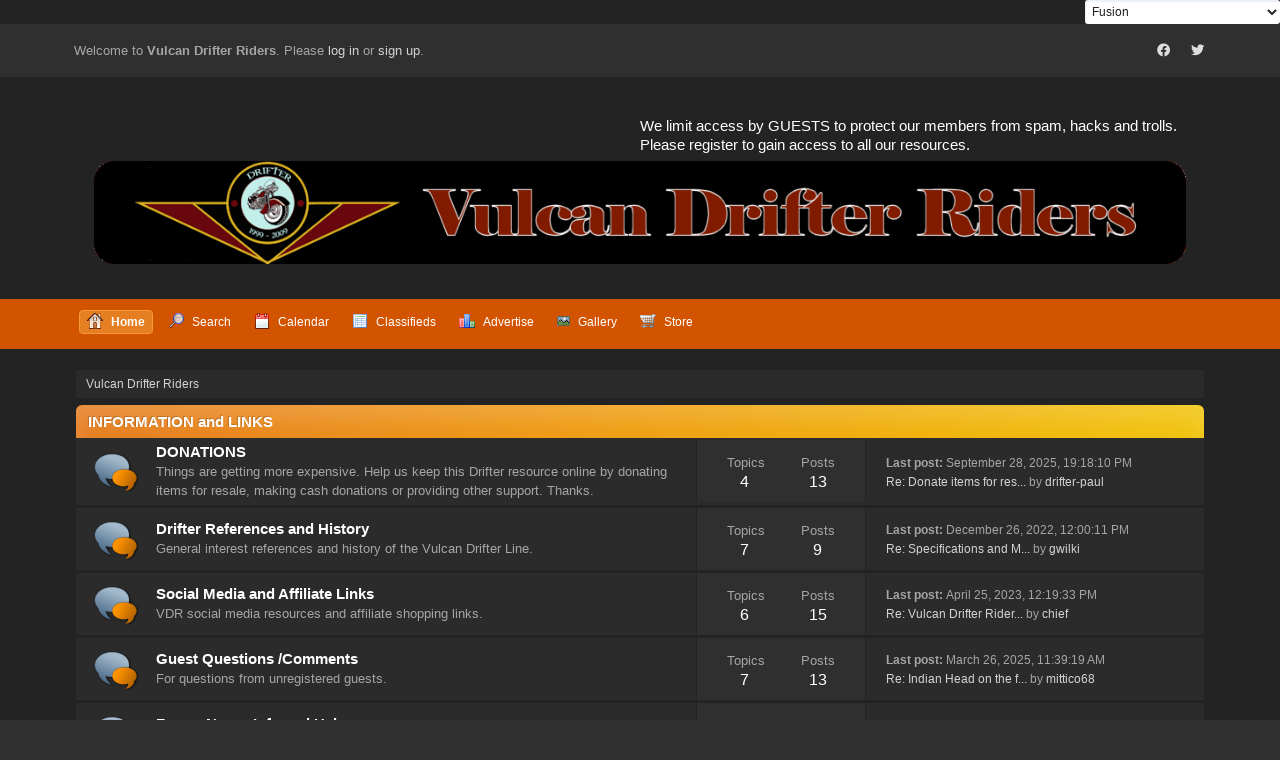

--- FILE ---
content_type: text/html; charset=UTF-8
request_url: https://www.vulcandrifterriders.com/forum/index.php?PHPSESSID=a8e1007bc19c527bfd40d115005d3146&
body_size: 7684
content:
<!DOCTYPE html>
<html lang="en-US">
<head>
	<meta charset="UTF-8">
	<link rel="stylesheet" href="https://www.vulcandrifterriders.com/forum/Themes/Fusion/css/minified_827b0d4a71ac54ac4d40aa71055e6f80.css?smf216_1756769054">
	<link rel="stylesheet" href="https://cdn.jsdelivr.net/npm/@fortawesome/fontawesome-free@5/css/all.min.css">
	<style>
	img.avatar { max-width: 65px !important; max-height: 65px !important; }
	
	.postarea .bbc_img, .list_posts .bbc_img, .post .inner .bbc_img, form#reported_posts .bbc_img, #preview_body .bbc_img { max-height: 480px; }
	
	</style>
	<script>
		var smf_theme_url = "https://www.vulcandrifterriders.com/forum/Themes/Fusion";
		var smf_default_theme_url = "https://www.vulcandrifterriders.com/forum/Themes/default";
		var smf_images_url = "https://www.vulcandrifterriders.com/forum/Themes/Fusion/images";
		var smf_smileys_url = "https://www.vulcandrifterriders.com/forum/Smileys";
		var smf_smiley_sets = "default,aaron,fugue,alienine,akyhne";
		var smf_smiley_sets_default = "default";
		var smf_avatars_url = "https://www.vulcandrifterriders.com/forum/avatars";
		var smf_scripturl = "https://www.vulcandrifterriders.com/forum/index.php?PHPSESSID=a8e1007bc19c527bfd40d115005d3146&amp;";
		var smf_iso_case_folding = false;
		var smf_charset = "UTF-8";
		var smf_session_id = "e4a082a2a5b68ab7f60624405ae08c2d";
		var smf_session_var = "e4d8a9ec64ad";
		var smf_member_id = 0;
		var ajax_notification_text = 'Loading...';
		var help_popup_heading_text = 'A little lost? Let me explain:';
		var banned_text = 'Sorry Guest, you are banned from using this forum!';
		var smf_txt_expand = 'Expand';
		var smf_txt_shrink = 'Shrink';
		var smf_collapseAlt = 'Hide Category';
		var smf_expandAlt = 'Show Category';
		var smf_quote_expand = false;
		var allow_xhjr_credentials = false;
	</script>
	<script src="https://ajax.googleapis.com/ajax/libs/jquery/3.6.3/jquery.min.js"></script>
	<script src="https://www.vulcandrifterriders.com/forum/Themes/Fusion/scripts/minified_5ce12c4e4920816689c32c36e269dfdc.js?smf216_1756769054"></script>
	<script>
	var smf_you_sure ='Are you sure you want to do this?';
	</script>
	<title>Vulcan Drifter Riders - Index</title>
	<meta name="viewport" content="width=device-width, initial-scale=1">
	<meta property="og:site_name" content="Vulcan Drifter Riders">
	<meta property="og:title" content="Vulcan Drifter Riders - Index">
	<meta name="keywords" content="Kawasaki, Vulcan Drifter, Drifter, motorcycle, ">
	<meta property="og:url" content="https://www.vulcandrifterriders.com/forum/index.php?PHPSESSID=a8e1007bc19c527bfd40d115005d3146&amp;">
	<meta property="og:description" content="Vulcan Drifter Riders - Index">
	<meta name="description" content="Vulcan Drifter Riders - Index">
	<meta name="theme-color" content="#2b2b2b">
	<meta name="robots" content="noindex">
	<link rel="canonical" href="https://www.vulcandrifterriders.com/forum/index.php">
	<link rel="help" href="https://www.vulcandrifterriders.com/forum/index.php?PHPSESSID=a8e1007bc19c527bfd40d115005d3146&amp;action=help">
	<link rel="contents" href="https://www.vulcandrifterriders.com/forum/index.php?PHPSESSID=a8e1007bc19c527bfd40d115005d3146&amp;">
	<link rel="search" href="https://www.vulcandrifterriders.com/forum/index.php?PHPSESSID=a8e1007bc19c527bfd40d115005d3146&amp;action=search">
	<link rel="alternate" type="application/rss+xml" title="Vulcan Drifter Riders - RSS" href="https://www.vulcandrifterriders.com/forum/index.php?PHPSESSID=a8e1007bc19c527bfd40d115005d3146&amp;action=.xml;type=rss2">
	<link rel="alternate" type="application/atom+xml" title="Vulcan Drifter Riders - Atom" href="https://www.vulcandrifterriders.com/forum/index.php?PHPSESSID=a8e1007bc19c527bfd40d115005d3146&amp;action=.xml;type=atom"><style>
a[href$='#ratethis'] {
   margin-right: 20px;
}
</style>
		<script async src="https://www.googletagmanager.com/gtag/js?id='UA-133267-13'"></script>
		<script>
			window.dataLayer = window.dataLayer || [];
			function gtag(){dataLayer.push(arguments);}
			gtag('js', new Date());

			gtag('config',  'UA-133267-13');
		</script><script type="text/javascript">
        var ct_date = new Date(), 
            ctTimeMs = new Date().getTime(),
            ctMouseEventTimerFlag = true, //Reading interval flag
            ctMouseData = [],
            ctMouseDataCounter = 0;

        function ctSetCookie(c_name, value) {
            document.cookie = c_name + "=" + encodeURIComponent(value) + "; path=/";
        }
        ctSetCookie("ct_ps_timestamp", Math.floor(new Date().getTime()/1000));
        ctSetCookie("ct_fkp_timestamp", "0");
        ctSetCookie("ct_pointer_data", "0");
        ctSetCookie("ct_timezone", "0");

        setTimeout(function(){
            ctSetCookie("ct_checkjs", "1967004185");
            ctSetCookie("ct_timezone", ct_date.getTimezoneOffset()/60*(-1));
        },1000);

        //Writing first key press timestamp
        var ctFunctionFirstKey = function output(event){
            var KeyTimestamp = Math.floor(new Date().getTime()/1000);
            ctSetCookie("ct_fkp_timestamp", KeyTimestamp);
            ctKeyStopStopListening();
        }

        //Reading interval
        var ctMouseReadInterval = setInterval(function(){
            ctMouseEventTimerFlag = true;
        }, 150);
            
        //Writting interval
        var ctMouseWriteDataInterval = setInterval(function(){
            ctSetCookie("ct_pointer_data", JSON.stringify(ctMouseData));
        }, 1200);

        //Logging mouse position each 150 ms
        var ctFunctionMouseMove = function output(event){
            if(ctMouseEventTimerFlag == true){
                
                ctMouseData.push([
                    Math.round(event.pageY),
                    Math.round(event.pageX),
                    Math.round(new Date().getTime() - ctTimeMs)
                ]);
                
                ctMouseDataCounter++;
                ctMouseEventTimerFlag = false;
                if(ctMouseDataCounter >= 100){
                    ctMouseStopData();
                }
            }
        }

        //Stop mouse observing function
        function ctMouseStopData(){
            if(typeof window.addEventListener == "function"){
                window.removeEventListener("mousemove", ctFunctionMouseMove);
            }else{
                window.detachEvent("onmousemove", ctFunctionMouseMove);
            }
            clearInterval(ctMouseReadInterval);
            clearInterval(ctMouseWriteDataInterval);                
        }

        //Stop key listening function
        function ctKeyStopStopListening(){
            if(typeof window.addEventListener == "function"){
                window.removeEventListener("mousedown", ctFunctionFirstKey);
                window.removeEventListener("keydown", ctFunctionFirstKey);
            }else{
                window.detachEvent("mousedown", ctFunctionFirstKey);
                window.detachEvent("keydown", ctFunctionFirstKey);
            }
        }

        if(typeof window.addEventListener == "function"){
            window.addEventListener("mousemove", ctFunctionMouseMove);
            window.addEventListener("mousedown", ctFunctionFirstKey);
            window.addEventListener("keydown", ctFunctionFirstKey);
        }else{
            window.attachEvent("onmousemove", ctFunctionMouseMove);
            window.attachEvent("mousedown", ctFunctionFirstKey);
            window.attachEvent("keydown", ctFunctionFirstKey);
        }
    </script><script src="https://moderate.cleantalk.org/ct-bot-detector-wrapper.js"></script>
</head>
<body id="chrome" class="action_home">
<div id="footerfix">
        <script type="text/javascript" src="https://www.vulcandrifterriders.com/forum/Themes/default/scripts/cls.tc.js"></script>
               <!-- START ClickSafe SMF Change Theme TOP -->                     
              				<div style="margin: auto; text-align:right; width:100%; font-size:12px;">
              					<select id="clicksafe_changer_top" onchange="cls_switch_theme_top();">
                        <optgroup label="Change the Theme"><option value="1">SMF Default Theme - Curve2</option><option value="2" selected="selected">Fusion</option><option value="3">RadicalRed</option><option value="5">Radiohead</option><option value="6">ProCurve</option>
                        </optgroup>
              					</select> 
              				</div>
                <!-- END ClickSafe SMF Change Theme TOP -->
                  
	<div id="top_section">
		<div class="inner_wrap">
			<div class="social-font-awesome">
		                     <a href="https://www.facebook.com/groups/drifter"><i class="fab fa-facebook"></i></a>
		                     <a href="https://twitter.com/DrifterRiders"><i class="fab fa-twitter"></i></a>
			</div>
			<ul class="floatleft welcome">
				<li>Welcome to <strong>Vulcan Drifter Riders</strong>. Please <a href="https://www.vulcandrifterriders.com/forum/index.php?PHPSESSID=a8e1007bc19c527bfd40d115005d3146&amp;action=login" onclick="return reqOverlayDiv(this.href, 'Log in');">log in</a> or <a href="https://www.vulcandrifterriders.com/forum/index.php?PHPSESSID=a8e1007bc19c527bfd40d115005d3146&amp;action=signup">sign up</a>.</li>
			</ul>
		</div><!-- .inner_wrap -->
	</div><!-- #top_section -->
	<div id="header">
			<div class="news">
			    <p>We limit access by GUESTS to protect our members from spam, hacks and trolls. Please register to gain access to all our resources.</p>
			</div>
			<h1 class="forumtitle">
			     <a id="top" href="https://www.vulcandrifterriders.com/forum/index.php?PHPSESSID=a8e1007bc19c527bfd40d115005d3146&amp;"><img src="https://vulcandrifterriders.com/forum/images/bloglogo2.png" alt="Vulcan Drifter Riders"></a>
			</h1>				
	</div><!-- #header -->
    <div class="oKayMenuHeader">
	  <div class="wrap-all">
		<a class="menu_icon mobile_user_menu"></a>
			<div id="main_menu">
				<div id="mobile_user_menu" class="popup_container">
					<div class="popup_window description">
						<div class="popup_heading">Main Menu
							<a href="javascript:void(0);" class="main_icons hide_popup"></a>
						</div>
						
					<ul class="dropmenu menu_nav">
						<li class="button_home">
							<a class="active" href="https://www.vulcandrifterriders.com/forum/index.php?PHPSESSID=a8e1007bc19c527bfd40d115005d3146&amp;">
								<span class="main_icons home"></span><span class="textmenu">Home</span>
							</a>
						</li>
						<li class="button_search">
							<a href="https://www.vulcandrifterriders.com/forum/index.php?PHPSESSID=a8e1007bc19c527bfd40d115005d3146&amp;action=search">
								<span class="main_icons search"></span><span class="textmenu">Search</span>
							</a>
						</li>
						<li class="button_calendar">
							<a href="https://www.vulcandrifterriders.com/forum/index.php?PHPSESSID=a8e1007bc19c527bfd40d115005d3146&amp;action=calendar">
								<span class="main_icons calendar"></span><span class="textmenu">Calendar</span>
							</a>
						</li>
						<li class="button_classifieds">
							<a href="https://www.vulcandrifterriders.com/forum/index.php?PHPSESSID=a8e1007bc19c527bfd40d115005d3146&amp;action=classifieds">
								<img src="https://www.vulcandrifterriders.com/forum/Themes/Fusion/images/classifieds.png" alt=""><span class="textmenu">Classifieds</span>
							</a>
						</li>
						<li class="button_adpro">
							<a href="https://www.vulcandrifterriders.com/forum/index.php?PHPSESSID=a8e1007bc19c527bfd40d115005d3146&amp;action=adpro;sa=buyadspace">
								<img src="https://www.vulcandrifterriders.com/forum/Themes/Fusion/images/chart_bar.png" alt=""><span class="textmenu">Advertise</span>
							</a>
						</li>
						<li class="button_gallery subsections">
							<a href="https://www.vulcandrifterriders.com/forum/index.php?PHPSESSID=a8e1007bc19c527bfd40d115005d3146&amp;action=gallery">
								<img src="https://www.vulcandrifterriders.com/forum/Themes/Fusion/images/gallery.png" alt=""><span class="textmenu">Gallery</span>
							</a>
							<ul>
								<li>
									<a href="https://www.vulcandrifterriders.com/forum/index.php?PHPSESSID=a8e1007bc19c527bfd40d115005d3146&amp;action=gallery;sa=search">
										Search
									</a>
								</li>
								<li>
									<a href="https://www.vulcandrifterriders.com/forum/index.php?PHPSESSID=a8e1007bc19c527bfd40d115005d3146&amp;action=gallery;sa=stats">
										Stats
									</a>
								</li>
							</ul>
						</li>
						<li class="button_store">
							<a href="https://www.vulcandrifterriders.com/forum/index.php?PHPSESSID=a8e1007bc19c527bfd40d115005d3146&amp;action=store">
								<img src="https://www.vulcandrifterriders.com/forum/Themes/Fusion/images/cart.png" alt=""><span class="textmenu">Store</span>
							</a>
						</li>
					</ul><!-- .menu_nav -->
					</div>
				</div>
			</div>
	  </div>
    </div><!-- .okayMenuHeader -->
	<div id="wrapper">
		<div id="upper_section">
			<div id="inner_section">
				<div class="navigate_section">
					<ul>
						<li class="last">
							<a href="https://www.vulcandrifterriders.com/forum/index.php?PHPSESSID=a8e1007bc19c527bfd40d115005d3146&amp;"><span>Vulcan Drifter Riders</span></a>
						</li>
					</ul>
				</div><!-- .navigate_section -->
			</div><!-- #inner_section -->
		</div><!-- #upper_section -->
		<div id="content_section">
			<div id="main_content_section">
	<div id="boardindex_table" class="boardindex_table">
		<div class="main_container">
			<div class="cat_bar " id="category_2">
				<h3 class="catbg">
					<a id="c2"></a>INFORMATION and LINKS
				</h3>
			</div>
			<div id="category_2_boards" >
				<div id="board_177" class="up_contain ">
					<div class="board_icon">
						
		<a href="https://www.vulcandrifterriders.com/forum/index.php/board,177.0.html?PHPSESSID=a8e1007bc19c527bfd40d115005d3146" class="board_on" title="New Posts"></a>
					</div>
					<div class="info">
						
		<a class="subject mobile_subject" href="https://www.vulcandrifterriders.com/forum/index.php/board,177.0.html?PHPSESSID=a8e1007bc19c527bfd40d115005d3146" id="b177">
			DONATIONS
		</a>
		<div class="board_description">Things are getting more expensive. Help us keep this Drifter resource online by donating items for resale, making cash donations or providing other support. Thanks. </div>
					</div><!-- .info -->
					<div class="board_stats">
						
	 <div class="node-stats">
	 	<dl class="post--rows">
	    <dt>Topics</dt>
	    <dd><span style="font-size:16px;color:#fff;">4</span></dd>
	   </dl>

	   <dl class="post--rows">
	    <dt>Posts</dt> 
	    <dd><span style="font-size:16px;color:#fff;">13</span></dd>
	   </dl>
	 </div>
					</div>
					<div class="lastpost">
						
			<p><strong>Last post: </strong>September 28, 2025, 19:18:10 PM <span class="postby"><a href="https://www.vulcandrifterriders.com/forum/index.php/topic,60891.msg130497.html?PHPSESSID=a8e1007bc19c527bfd40d115005d3146#new" title="Re: Donate items for resale. ">Re: Donate items for res...</a> by <a href="https://www.vulcandrifterriders.com/forum/index.php?PHPSESSID=a8e1007bc19c527bfd40d115005d3146&amp;action=profile;u=1016">drifter-paul</a></span></p>
					</div>
				</div><!-- #board_[id] -->
				<div id="board_167" class="up_contain ">
					<div class="board_icon">
						
		<a href="https://www.vulcandrifterriders.com/forum/index.php/board,167.0.html?PHPSESSID=a8e1007bc19c527bfd40d115005d3146" class="board_on" title="New Posts"></a>
					</div>
					<div class="info">
						
		<a class="subject mobile_subject" href="https://www.vulcandrifterriders.com/forum/index.php/board,167.0.html?PHPSESSID=a8e1007bc19c527bfd40d115005d3146" id="b167">
			Drifter References and History
		</a>
		<div class="board_description">General interest references and history of the Vulcan Drifter Line. </div>
					</div><!-- .info -->
					<div class="board_stats">
						
	 <div class="node-stats">
	 	<dl class="post--rows">
	    <dt>Topics</dt>
	    <dd><span style="font-size:16px;color:#fff;">7</span></dd>
	   </dl>

	   <dl class="post--rows">
	    <dt>Posts</dt> 
	    <dd><span style="font-size:16px;color:#fff;">9</span></dd>
	   </dl>
	 </div>
					</div>
					<div class="lastpost">
						
			<p><strong>Last post: </strong>December 26, 2022, 12:00:11 PM <span class="postby"><a href="https://www.vulcandrifterriders.com/forum/index.php/topic,60272.msg125765.html?PHPSESSID=a8e1007bc19c527bfd40d115005d3146#new" title="Re: Specifications and Maintenance Charts">Re: Specifications and M...</a> by <a href="https://www.vulcandrifterriders.com/forum/index.php?PHPSESSID=a8e1007bc19c527bfd40d115005d3146&amp;action=profile;u=6101">gwilki</a></span></p>
					</div>
				</div><!-- #board_[id] -->
				<div id="board_168" class="up_contain ">
					<div class="board_icon">
						
		<a href="https://www.vulcandrifterriders.com/forum/index.php/board,168.0.html?PHPSESSID=a8e1007bc19c527bfd40d115005d3146" class="board_on" title="New Posts"></a>
					</div>
					<div class="info">
						
		<a class="subject mobile_subject" href="https://www.vulcandrifterriders.com/forum/index.php/board,168.0.html?PHPSESSID=a8e1007bc19c527bfd40d115005d3146" id="b168">
			Social Media and Affiliate Links
		</a>
		<div class="board_description">VDR social media resources and affiliate shopping links. </div>
					</div><!-- .info -->
					<div class="board_stats">
						
	 <div class="node-stats">
	 	<dl class="post--rows">
	    <dt>Topics</dt>
	    <dd><span style="font-size:16px;color:#fff;">6</span></dd>
	   </dl>

	   <dl class="post--rows">
	    <dt>Posts</dt> 
	    <dd><span style="font-size:16px;color:#fff;">15</span></dd>
	   </dl>
	 </div>
					</div>
					<div class="lastpost">
						
			<p><strong>Last post: </strong>April 25, 2023, 12:19:33 PM <span class="postby"><a href="https://www.vulcandrifterriders.com/forum/index.php/topic,60134.msg126524.html?PHPSESSID=a8e1007bc19c527bfd40d115005d3146#new" title="Re: Vulcan Drifter Riders Facebook Group">Re: Vulcan Drifter Rider...</a> by <a href="https://www.vulcandrifterriders.com/forum/index.php?PHPSESSID=a8e1007bc19c527bfd40d115005d3146&amp;action=profile;u=1">chief</a></span></p>
					</div>
				</div><!-- #board_[id] -->
				<div id="board_115" class="up_contain ">
					<div class="board_icon">
						
		<a href="https://www.vulcandrifterriders.com/forum/index.php/board,115.0.html?PHPSESSID=a8e1007bc19c527bfd40d115005d3146" class="board_on" title="New Posts"></a>
					</div>
					<div class="info">
						
		<a class="subject mobile_subject" href="https://www.vulcandrifterriders.com/forum/index.php/board,115.0.html?PHPSESSID=a8e1007bc19c527bfd40d115005d3146" id="b115">
			Guest Questions /Comments
		</a>
		<div class="board_description">For questions from unregistered guests. </div>
					</div><!-- .info -->
					<div class="board_stats">
						
	 <div class="node-stats">
	 	<dl class="post--rows">
	    <dt>Topics</dt>
	    <dd><span style="font-size:16px;color:#fff;">7</span></dd>
	   </dl>

	   <dl class="post--rows">
	    <dt>Posts</dt> 
	    <dd><span style="font-size:16px;color:#fff;">13</span></dd>
	   </dl>
	 </div>
					</div>
					<div class="lastpost">
						
			<p><strong>Last post: </strong>March 26, 2025, 11:39:19 AM <span class="postby"><a href="https://www.vulcandrifterriders.com/forum/index.php/topic,64012.msg130021.html?PHPSESSID=a8e1007bc19c527bfd40d115005d3146#new" title="Re: Indian Head on the front fender">Re: Indian Head on the f...</a> by <a href="https://www.vulcandrifterriders.com/forum/index.php?PHPSESSID=a8e1007bc19c527bfd40d115005d3146&amp;action=profile;u=3268">mittico68</a></span></p>
					</div>
				</div><!-- #board_[id] -->
				<div id="board_7" class="up_contain ">
					<div class="board_icon">
						
		<a href="https://www.vulcandrifterriders.com/forum/index.php/board,7.0.html?PHPSESSID=a8e1007bc19c527bfd40d115005d3146" class="board_on" title="New Posts"></a>
					</div>
					<div class="info">
						
		<a class="subject mobile_subject" href="https://www.vulcandrifterriders.com/forum/index.php/board,7.0.html?PHPSESSID=a8e1007bc19c527bfd40d115005d3146" id="b7">
			Forum News, Info and Help
		</a>
		<div class="board_description">Forum Info.</div>
					</div><!-- .info -->
					<div class="board_stats">
						
	 <div class="node-stats">
	 	<dl class="post--rows">
	    <dt>Topics</dt>
	    <dd><span style="font-size:16px;color:#fff;">27</span></dd>
	   </dl>

	   <dl class="post--rows">
	    <dt>Posts</dt> 
	    <dd><span style="font-size:16px;color:#fff;">55</span></dd>
	   </dl>
	 </div>
					</div>
					<div class="lastpost">
						
			<p><strong>Last post: </strong>October 16, 2024, 17:44:43 PM <span class="postby"><a href="https://www.vulcandrifterriders.com/forum/index.php/topic,57930.msg129597.html?PHPSESSID=a8e1007bc19c527bfd40d115005d3146#new" title="Re: FORUM NEWS: Updated as necessary">Re: FORUM NEWS: Updated ...</a> by <a href="https://www.vulcandrifterriders.com/forum/index.php?PHPSESSID=a8e1007bc19c527bfd40d115005d3146&amp;action=profile;u=1">chief</a></span></p>
					</div>
				</div><!-- #board_[id] -->
				<div id="board_2" class="up_contain ">
					<div class="board_icon">
						
		<a href="https://www.vulcandrifterriders.com/forum/index.php/board,2.0.html?PHPSESSID=a8e1007bc19c527bfd40d115005d3146" class="board_on" title="New Posts"></a>
					</div>
					<div class="info">
						
		<a class="subject mobile_subject" href="https://www.vulcandrifterriders.com/forum/index.php/board,2.0.html?PHPSESSID=a8e1007bc19c527bfd40d115005d3146" id="b2">
			Introductions
		</a>
		<div class="board_description"></div>
					</div><!-- .info -->
					<div class="board_stats">
						
	 <div class="node-stats">
	 	<dl class="post--rows">
	    <dt>Topics</dt>
	    <dd><span style="font-size:16px;color:#fff;">154</span></dd>
	   </dl>

	   <dl class="post--rows">
	    <dt>Posts</dt> 
	    <dd><span style="font-size:16px;color:#fff;">1,471</span></dd>
	   </dl>
	 </div>
					</div>
					<div class="lastpost">
						
			<p><strong>Last post: </strong>November 22, 2025, 15:24:49 PM <span class="postby"><a href="https://www.vulcandrifterriders.com/forum/index.php/topic,64040.msg130714.html?PHPSESSID=a8e1007bc19c527bfd40d115005d3146#new" title="Re: Greets from Italy">Re: Greets from Italy</a> by <a href="https://www.vulcandrifterriders.com/forum/index.php?PHPSESSID=a8e1007bc19c527bfd40d115005d3146&amp;action=profile;u=6503">Fab</a></span></p>
					</div>
				</div><!-- #board_[id] -->
			</div><!-- #category_[id]_boards -->
		</div><!-- .main_container -->
		<div class="main_container">
			<div class="cat_bar " id="category_1">
				<h3 class="catbg">
					<a id="c1"></a>DISCUSSIONS
				</h3>
			</div>
			<div id="category_1_boards" >
				<div id="board_1" class="up_contain ">
					<div class="board_icon">
						
		<a href="https://www.vulcandrifterriders.com/forum/index.php/board,1.0.html?PHPSESSID=a8e1007bc19c527bfd40d115005d3146" class="board_on" title="New Posts"></a>
					</div>
					<div class="info">
						
		<a class="subject mobile_subject" href="https://www.vulcandrifterriders.com/forum/index.php/board,1.0.html?PHPSESSID=a8e1007bc19c527bfd40d115005d3146" id="b1">
			General Discussion
		</a>
		<div class="board_description"></div>
					</div><!-- .info -->
					<div class="board_stats">
						
	 <div class="node-stats">
	 	<dl class="post--rows">
	    <dt>Topics</dt>
	    <dd><span style="font-size:16px;color:#fff;">1,871</span></dd>
	   </dl>

	   <dl class="post--rows">
	    <dt>Posts</dt> 
	    <dd><span style="font-size:16px;color:#fff;">18,566</span></dd>
	   </dl>
	 </div>
					</div>
					<div class="lastpost">
						
			<p><strong>Last post: </strong>November 21, 2025, 03:40:35 AM <span class="postby"><a href="https://www.vulcandrifterriders.com/forum/index.php/topic,63975.msg130698.html?PHPSESSID=a8e1007bc19c527bfd40d115005d3146#new" title="Re: The World's Most Expensive Drifter - &quot;Maxine&quot; ">Re: The World's Most Exp...</a> by <a href="https://www.vulcandrifterriders.com/forum/index.php?PHPSESSID=a8e1007bc19c527bfd40d115005d3146&amp;action=profile;u=1016">drifter-paul</a></span></p>
					</div>
				</div><!-- #board_[id] -->
				<div id="board_5" class="up_contain ">
					<div class="board_icon">
						
		<a href="https://www.vulcandrifterriders.com/forum/index.php/board,5.0.html?PHPSESSID=a8e1007bc19c527bfd40d115005d3146" class="board_on" title="New Posts"></a>
					</div>
					<div class="info">
						
		<a class="subject mobile_subject" href="https://www.vulcandrifterriders.com/forum/index.php/board,5.0.html?PHPSESSID=a8e1007bc19c527bfd40d115005d3146" id="b5">
			Modifications and Troubleshooting
		</a>
		<div class="board_description">Mods, tips and troubleshooting</div>
					</div><!-- .info -->
					<div class="board_stats">
						
	 <div class="node-stats">
	 	<dl class="post--rows">
	    <dt>Topics</dt>
	    <dd><span style="font-size:16px;color:#fff;">18</span></dd>
	   </dl>

	   <dl class="post--rows">
	    <dt>Posts</dt> 
	    <dd><span style="font-size:16px;color:#fff;">43</span></dd>
	   </dl>
	 </div>
					</div>
					<div class="lastpost">
						
			<p><strong>Last post: </strong>November 11, 2024, 20:42:27 PM <span class="postby"><a href="https://www.vulcandrifterriders.com/forum/index.php/topic,63713.msg129653.html?PHPSESSID=a8e1007bc19c527bfd40d115005d3146#new" title="Re: Driveshaft Boot.">Re: Driveshaft Boot.</a> by <a href="https://www.vulcandrifterriders.com/forum/index.php?PHPSESSID=a8e1007bc19c527bfd40d115005d3146&amp;action=profile;u=3147">Bucko</a></span></p>
					</div>
				</div><!-- #board_[id] -->
				<div id="board_27" class="up_contain ">
					<div class="board_icon">
						
		<a href="https://www.vulcandrifterriders.com/forum/index.php/board,27.0.html?PHPSESSID=a8e1007bc19c527bfd40d115005d3146" class="board_on" title="New Posts"></a>
					</div>
					<div class="info">
						
		<a class="subject mobile_subject" href="https://www.vulcandrifterriders.com/forum/index.php/board,27.0.html?PHPSESSID=a8e1007bc19c527bfd40d115005d3146" id="b27">
			Drifter 800 Only
		</a>
		<div class="board_description"></div>
					</div><!-- .info -->
					<div class="board_stats">
						
	 <div class="node-stats">
	 	<dl class="post--rows">
	    <dt>Topics</dt>
	    <dd><span style="font-size:16px;color:#fff;">949</span></dd>
	   </dl>

	   <dl class="post--rows">
	    <dt>Posts</dt> 
	    <dd><span style="font-size:16px;color:#fff;">11,101</span></dd>
	   </dl>
	 </div>
					</div>
					<div class="lastpost">
						
			<p><strong>Last post: </strong>October 23, 2025, 07:21:03 AM <span class="postby"><a href="https://www.vulcandrifterriders.com/forum/index.php/topic,64369.msg130561.html?PHPSESSID=a8e1007bc19c527bfd40d115005d3146#new" title="Re: Turn signal rubber deterioration">Re: Turn signal rubber d...</a> by <a href="https://www.vulcandrifterriders.com/forum/index.php?PHPSESSID=a8e1007bc19c527bfd40d115005d3146&amp;action=profile;u=1540">CARPE DIEM DRIFTER</a></span></p>
					</div>
				</div><!-- #board_[id] -->
				<div id="board_41" class="up_contain ">
					<div class="board_icon">
						
		<a href="https://www.vulcandrifterriders.com/forum/index.php/board,41.0.html?PHPSESSID=a8e1007bc19c527bfd40d115005d3146" class="board_on" title="New Posts"></a>
					</div>
					<div class="info">
						
		<a class="subject mobile_subject" href="https://www.vulcandrifterriders.com/forum/index.php/board,41.0.html?PHPSESSID=a8e1007bc19c527bfd40d115005d3146" id="b41">
			Drifter 1500 only
		</a>
		<div class="board_description"></div>
					</div><!-- .info -->
					<div class="board_stats">
						
	 <div class="node-stats">
	 	<dl class="post--rows">
	    <dt>Topics</dt>
	    <dd><span style="font-size:16px;color:#fff;">1,352</span></dd>
	   </dl>

	   <dl class="post--rows">
	    <dt>Posts</dt> 
	    <dd><span style="font-size:16px;color:#fff;">13,023</span></dd>
	   </dl>
	 </div>
					</div>
					<div class="lastpost">
						
			<p><strong>Last post: </strong>December 20, 2025, 18:02:48 PM <span class="postby"><a href="https://www.vulcandrifterriders.com/forum/index.php/topic,64395.msg130806.html?PHPSESSID=a8e1007bc19c527bfd40d115005d3146#new" title="Re: Scams ">Re: Scams </a> by <a href="https://www.vulcandrifterriders.com/forum/index.php?PHPSESSID=a8e1007bc19c527bfd40d115005d3146&amp;action=profile;u=1">chief</a></span></p>
					</div>
				</div><!-- #board_[id] -->
				<div id="board_67" class="up_contain ">
					<div class="board_icon">
						
		<a href="https://www.vulcandrifterriders.com/forum/index.php/board,67.0.html?PHPSESSID=a8e1007bc19c527bfd40d115005d3146" class="board_on" title="New Posts"></a>
					</div>
					<div class="info">
						
		<a class="subject mobile_subject" href="https://www.vulcandrifterriders.com/forum/index.php/board,67.0.html?PHPSESSID=a8e1007bc19c527bfd40d115005d3146" id="b67">
			Women Bikers
		</a>
		<div class="board_description">Riding from a female perspective. </div>
					</div><!-- .info -->
					<div class="board_stats">
						
	 <div class="node-stats">
	 	<dl class="post--rows">
	    <dt>Topics</dt>
	    <dd><span style="font-size:16px;color:#fff;">171</span></dd>
	   </dl>

	   <dl class="post--rows">
	    <dt>Posts</dt> 
	    <dd><span style="font-size:16px;color:#fff;">268</span></dd>
	   </dl>
	 </div>
					</div>
					<div class="lastpost">
						
			<p><strong>Last post: </strong>April 08, 2024, 14:38:23 PM <span class="postby"><a href="https://www.vulcandrifterriders.com/forum/index.php/topic,39629.msg128355.html?PHPSESSID=a8e1007bc19c527bfd40d115005d3146#new" title="Re: Biking comforts: What women want">Re: Biking comforts: Wha...</a> by <a href="https://www.vulcandrifterriders.com/forum/index.php?PHPSESSID=a8e1007bc19c527bfd40d115005d3146&amp;action=profile;u=6424">tomaitetoma53</a></span></p>
					</div>
				</div><!-- #board_[id] -->
			</div><!-- #category_[id]_boards -->
		</div><!-- .main_container -->
		<div class="main_container">
			<div class="cat_bar " id="category_8">
				<h3 class="catbg">
					<a id="c8"></a>Member Only Boards
				</h3>
			</div>
			<div id="category_8_boards" >
				<div id="board_114" class="up_contain ">
					<div class="board_icon">
						
		<a href="https://www.vulcandrifterriders.com/forum/index.php/board,114.0.html?PHPSESSID=a8e1007bc19c527bfd40d115005d3146" class="board_on" title="New Posts"></a>
					</div>
					<div class="info">
						
		<a class="subject mobile_subject" href="https://www.vulcandrifterriders.com/forum/index.php/board,114.0.html?PHPSESSID=a8e1007bc19c527bfd40d115005d3146" id="b114">
			Member Only Boards
		</a>
		<div class="board_description">Read this for access to additional boards. </div>
					</div><!-- .info -->
					<div class="board_stats">
						
	 <div class="node-stats">
	 	<dl class="post--rows">
	    <dt>Topics</dt>
	    <dd><span style="font-size:16px;color:#fff;">1</span></dd>
	   </dl>

	   <dl class="post--rows">
	    <dt>Posts</dt> 
	    <dd><span style="font-size:16px;color:#fff;">1</span></dd>
	   </dl>
	 </div>
					</div>
					<div class="lastpost">
						
			<p><strong>Last post: </strong>April 02, 2013, 09:14:47 AM <span class="postby"><a href="https://www.vulcandrifterriders.com/forum/index.php/topic,21234.msg42001.html?PHPSESSID=a8e1007bc19c527bfd40d115005d3146#new" title="Member only board information">Member only board inform...</a> by <a href="https://www.vulcandrifterriders.com/forum/index.php?PHPSESSID=a8e1007bc19c527bfd40d115005d3146&amp;action=profile;u=1">chief</a></span></p>
					</div>
				</div><!-- #board_[id] -->
			</div><!-- #category_[id]_boards -->
		</div><!-- .main_container -->
		<div class="main_container">
			<div class="cat_bar " id="category_7">
				<h3 class="catbg">
					<a id="c7"></a>NEWS and MAGAZINE BLOGS
				</h3>
			</div>
			<div id="category_7_boards" >
				<div id="board_43" class="up_contain ">
					<div class="board_icon">
						
		<a href="https://www.vulcandrifterriders.com/forum/index.php/board,43.0.html?PHPSESSID=a8e1007bc19c527bfd40d115005d3146" class="board_on" title="New Posts"></a>
					</div>
					<div class="info">
						
		<a class="subject mobile_subject" href="https://www.vulcandrifterriders.com/forum/index.php/board,43.0.html?PHPSESSID=a8e1007bc19c527bfd40d115005d3146" id="b43">
			Bike Articles, Reviews and News
		</a>
		<div class="board_description">General motorcycle related news, articles and product reviews. </div>
					</div><!-- .info -->
					<div class="board_stats">
						
	 <div class="node-stats">
	 	<dl class="post--rows">
	    <dt>Topics</dt>
	    <dd><span style="font-size:16px;color:#fff;">1,843</span></dd>
	   </dl>

	   <dl class="post--rows">
	    <dt>Posts</dt> 
	    <dd><span style="font-size:16px;color:#fff;">3,270</span></dd>
	   </dl>
	 </div>
					</div>
					<div class="lastpost">
						
			<p><strong>Last post: </strong>January 02, 2026, 22:01:31 PM <span class="postby"><a href="https://www.vulcandrifterriders.com/forum/index.php/topic,64602.msg130817.html?PHPSESSID=a8e1007bc19c527bfd40d115005d3146#new" title="New and Cool Motorcycle Gear: January 2026">New and Cool Motorcycle ...</a> by <a href="https://www.vulcandrifterriders.com/forum/index.php?PHPSESSID=a8e1007bc19c527bfd40d115005d3146&amp;action=profile;u=5270">Feed Poster</a></span></p>
					</div>
				</div><!-- #board_[id] -->
			</div><!-- #category_[id]_boards -->
		</div><!-- .main_container -->
		<div class="main_container">
			<div class="cat_bar " id="category_6">
				<h3 class="catbg">
					<a id="c6"></a>PRODUCTS
				</h3>
			</div>
			<div id="category_6_boards" >
				<div id="board_29" class="up_contain ">
					<div class="board_icon">
						
		<a href="https://www.vulcandrifterriders.com/forum/index.php/board,29.0.html?PHPSESSID=a8e1007bc19c527bfd40d115005d3146" class="board_on" title="New Posts"></a>
					</div>
					<div class="info">
						
		<a class="subject mobile_subject" href="https://www.vulcandrifterriders.com/forum/index.php/board,29.0.html?PHPSESSID=a8e1007bc19c527bfd40d115005d3146" id="b29">
			Where Can I Find/Buy/Trade
		</a>
		<div class="board_description">List what you are looking for &nbsp;- links, buy or trade. </div>
					</div><!-- .info -->
					<div class="board_stats">
						
	 <div class="node-stats">
	 	<dl class="post--rows">
	    <dt>Topics</dt>
	    <dd><span style="font-size:16px;color:#fff;">45</span></dd>
	   </dl>

	   <dl class="post--rows">
	    <dt>Posts</dt> 
	    <dd><span style="font-size:16px;color:#fff;">169</span></dd>
	   </dl>
	 </div>
					</div>
					<div class="lastpost">
						
			<p><strong>Last post: </strong>December 30, 2025, 19:06:25 PM <span class="postby"><a href="https://www.vulcandrifterriders.com/forum/index.php/topic,63615.msg130813.html?PHPSESSID=a8e1007bc19c527bfd40d115005d3146#new" title="Re: Drifter 1500 parts for sale - July '25">Re: Drifter 1500 parts f...</a> by <a href="https://www.vulcandrifterriders.com/forum/index.php?PHPSESSID=a8e1007bc19c527bfd40d115005d3146&amp;action=profile;u=6168">53Indian</a></span></p>
					</div>
				</div><!-- #board_[id] -->
				<div id="board_165" class="up_contain ">
					<div class="board_icon">
						
		<a href="https://www.vulcandrifterriders.com/forum/index.php/board,165.0.html?PHPSESSID=a8e1007bc19c527bfd40d115005d3146" class="board_on" title="New Posts"></a>
					</div>
					<div class="info">
						
		<a class="subject mobile_subject" href="https://www.vulcandrifterriders.com/forum/index.php/board,165.0.html?PHPSESSID=a8e1007bc19c527bfd40d115005d3146" id="b165">
			VDR Logo Gear
		</a>
		<div class="board_description">VDR logo, made to order gear. Shirts, mugs, clocks, hoodies, etc. </div>
					</div><!-- .info -->
					<div class="board_stats">
						
	 <div class="node-stats">
	 	<dl class="post--rows">
	    <dt>Topics</dt>
	    <dd><span style="font-size:16px;color:#fff;">1</span></dd>
	   </dl>

	   <dl class="post--rows">
	    <dt>Posts</dt> 
	    <dd><span style="font-size:16px;color:#fff;">1</span></dd>
	   </dl>
	 </div>
					</div>
					<div class="lastpost">
						
			<p><strong>Last post: </strong>May 16, 2024, 15:37:24 PM <span class="postby"><a href="https://www.vulcandrifterriders.com/forum/index.php/topic,62687.msg128537.html?PHPSESSID=a8e1007bc19c527bfd40d115005d3146#new" title="Vulcan Drifter Riders Gear">Vulcan Drifter Riders Ge...</a> by <a href="https://www.vulcandrifterriders.com/forum/index.php?PHPSESSID=a8e1007bc19c527bfd40d115005d3146&amp;action=profile;u=1">chief</a></span></p>
					</div>
				</div><!-- #board_[id] -->
				<div id="board_31" class="up_contain ">
					<div class="board_icon">
						
		<a href="https://www.vulcandrifterriders.com/forum/index.php/board,31.0.html?PHPSESSID=a8e1007bc19c527bfd40d115005d3146" class="board_on" title="New Posts"></a>
					</div>
					<div class="info">
						
		<a class="subject mobile_subject" href="https://www.vulcandrifterriders.com/forum/index.php/board,31.0.html?PHPSESSID=a8e1007bc19c527bfd40d115005d3146" id="b31">
			Product Reviews
		</a>
		<div class="board_description"></div>
					</div><!-- .info -->
					<div class="board_stats">
						
	 <div class="node-stats">
	 	<dl class="post--rows">
	    <dt>Topics</dt>
	    <dd><span style="font-size:16px;color:#fff;">69</span></dd>
	   </dl>

	   <dl class="post--rows">
	    <dt>Posts</dt> 
	    <dd><span style="font-size:16px;color:#fff;">113</span></dd>
	   </dl>
	 </div>
					</div>
					<div class="lastpost">
						
			<p><strong>Last post: </strong>December 31, 2025, 01:54:05 AM <span class="postby"><a href="https://www.vulcandrifterriders.com/forum/index.php/topic,60250.msg130814.html?PHPSESSID=a8e1007bc19c527bfd40d115005d3146#new" title="Re: FEATURED: Ekster Wallets">Re: FEATURED: Ekster Wal...</a> by <a href="https://www.vulcandrifterriders.com/forum/index.php?PHPSESSID=a8e1007bc19c527bfd40d115005d3146&amp;action=profile;u=6606">johndoe</a></span></p>
					</div>
				</div><!-- #board_[id] -->
			</div><!-- #category_[id]_boards -->
		</div><!-- .main_container -->
		<div class="main_container">
			<div class="cat_bar " id="category_3">
				<h3 class="catbg">
					<a id="c3"></a>EVENTS
				</h3>
			</div>
			<div id="category_3_boards" >
				<div id="board_9" class="up_contain ">
					<div class="board_icon">
						
		<a href="https://www.vulcandrifterriders.com/forum/index.php/board,9.0.html?PHPSESSID=a8e1007bc19c527bfd40d115005d3146" class="board_on" title="New Posts"></a>
					</div>
					<div class="info">
						
		<a class="subject mobile_subject" href="https://www.vulcandrifterriders.com/forum/index.php/board,9.0.html?PHPSESSID=a8e1007bc19c527bfd40d115005d3146" id="b9">
			Archive for PAST Drifter Rides, Gatherings and Events
		</a>
		<div class="board_description">Post Info on PAST events here. For a new event... post in upcoming events. </div>
					</div><!-- .info -->
					<div class="board_stats">
						
	 <div class="node-stats">
	 	<dl class="post--rows">
	    <dt>Topics</dt>
	    <dd><span style="font-size:16px;color:#fff;">23</span></dd>
	   </dl>

	   <dl class="post--rows">
	    <dt>Posts</dt> 
	    <dd><span style="font-size:16px;color:#fff;">222</span></dd>
	   </dl>
	 </div>
					</div>
					<div class="lastpost">
						
			<p><strong>Last post: </strong>March 30, 2018, 06:16:08 AM <span class="postby"><a href="https://www.vulcandrifterriders.com/forum/index.php/topic,49600.msg111218.html?PHPSESSID=a8e1007bc19c527bfd40d115005d3146#new" title="Re: Daytona Bike Week">Re: Daytona Bike Week</a> by <a href="https://www.vulcandrifterriders.com/forum/index.php?PHPSESSID=a8e1007bc19c527bfd40d115005d3146&amp;action=profile;u=4959">tj</a></span></p>
					</div>
			<div id="board_9_children" class="children">
				<p><strong id="child_list_9">Sub-Boards</strong><span><a href="https://www.vulcandrifterriders.com/forum/index.php/board,8.0.html?PHPSESSID=a8e1007bc19c527bfd40d115005d3146" title="No New Posts (Topics: 6, Posts: 8)">DRIFTER RALLIES</a></span></p>
			</div>
				</div><!-- #board_[id] -->
			</div><!-- #category_[id]_boards -->
		</div><!-- .main_container -->
		<div class="main_container">
			<div class="cat_bar " id="category_4">
				<h3 class="catbg">
					<a id="c4"></a>INTERNATIONAL CHAPTERS
				</h3>
			</div>
			<div id="category_4_boards" >
				<div id="board_15" class="up_contain ">
					<div class="board_icon">
						
		<a href="https://www.vulcandrifterriders.com/forum/index.php/board,15.0.html?PHPSESSID=a8e1007bc19c527bfd40d115005d3146" class="board_on" title="New Posts"></a>
					</div>
					<div class="info">
						
		<a class="subject mobile_subject" href="https://www.vulcandrifterriders.com/forum/index.php/board,15.0.html?PHPSESSID=a8e1007bc19c527bfd40d115005d3146" id="b15">
			Introduction
		</a>
		<div class="board_description">Introductory news and information.</div>
					</div><!-- .info -->
					<div class="board_stats">
						
	 <div class="node-stats">
	 	<dl class="post--rows">
	    <dt>Topics</dt>
	    <dd><span style="font-size:16px;color:#fff;">3</span></dd>
	   </dl>

	   <dl class="post--rows">
	    <dt>Posts</dt> 
	    <dd><span style="font-size:16px;color:#fff;">10</span></dd>
	   </dl>
	 </div>
					</div>
					<div class="lastpost">
						
			<p><strong>Last post: </strong>September 25, 2018, 15:29:15 PM <span class="postby"><a href="https://www.vulcandrifterriders.com/forum/index.php/topic,52685.msg114771.html?PHPSESSID=a8e1007bc19c527bfd40d115005d3146#new" title="Moderators Wanted">Moderators Wanted</a> by <a href="https://www.vulcandrifterriders.com/forum/index.php?PHPSESSID=a8e1007bc19c527bfd40d115005d3146&amp;action=profile;u=1">chief</a></span></p>
					</div>
				</div><!-- #board_[id] -->
				<div id="board_22" class="up_contain ">
					<div class="board_icon">
						
		<a href="https://www.vulcandrifterriders.com/forum/index.php/board,22.0.html?PHPSESSID=a8e1007bc19c527bfd40d115005d3146" class="board_on" title="New Posts"></a>
					</div>
					<div class="info">
						
		<a class="subject mobile_subject" href="https://www.vulcandrifterriders.com/forum/index.php/board,22.0.html?PHPSESSID=a8e1007bc19c527bfd40d115005d3146" id="b22">
			OZ and NZ
		</a>
		<div class="board_description">Welcome to </div>
					</div><!-- .info -->
					<div class="board_stats">
						
	 <div class="node-stats">
	 	<dl class="post--rows">
	    <dt>Topics</dt>
	    <dd><span style="font-size:16px;color:#fff;">33</span></dd>
	   </dl>

	   <dl class="post--rows">
	    <dt>Posts</dt> 
	    <dd><span style="font-size:16px;color:#fff;">243</span></dd>
	   </dl>
	 </div>
					</div>
					<div class="lastpost">
						
			<p><strong>Last post: </strong>December 27, 2025, 00:33:29 AM <span class="postby"><a href="https://www.vulcandrifterriders.com/forum/index.php/topic,64472.msg130811.html?PHPSESSID=a8e1007bc19c527bfd40d115005d3146#new" title="Re: Drifter engine in OZ">Re: Drifter engine in OZ</a> by <a href="https://www.vulcandrifterriders.com/forum/index.php?PHPSESSID=a8e1007bc19c527bfd40d115005d3146&amp;action=profile;u=1016">drifter-paul</a></span></p>
					</div>
				</div><!-- #board_[id] -->
				<div id="board_12" class="up_contain ">
					<div class="board_icon">
						
		<a href="https://www.vulcandrifterriders.com/forum/index.php/board,12.0.html?PHPSESSID=a8e1007bc19c527bfd40d115005d3146" class="board_on" title="New Posts"></a>
					</div>
					<div class="info">
						
		<a class="subject mobile_subject" href="https://www.vulcandrifterriders.com/forum/index.php/board,12.0.html?PHPSESSID=a8e1007bc19c527bfd40d115005d3146" id="b12">
			Canada
		</a>
		<div class="board_description">For Canadian members</div>
					</div><!-- .info -->
					<div class="board_stats">
						
	 <div class="node-stats">
	 	<dl class="post--rows">
	    <dt>Topics</dt>
	    <dd><span style="font-size:16px;color:#fff;">23</span></dd>
	   </dl>

	   <dl class="post--rows">
	    <dt>Posts</dt> 
	    <dd><span style="font-size:16px;color:#fff;">160</span></dd>
	   </dl>
	 </div>
					</div>
					<div class="lastpost">
						
			<p><strong>Last post: </strong>January 24, 2019, 08:32:01 AM <span class="postby"><a href="https://www.vulcandrifterriders.com/forum/index.php/topic,53866.msg116500.html?PHPSESSID=a8e1007bc19c527bfd40d115005d3146#new" title="You Should Go to the Last Mad Bastard Scooter Rally">You Should Go to the Las...</a> by <a href="https://www.vulcandrifterriders.com/forum/index.php?PHPSESSID=a8e1007bc19c527bfd40d115005d3146&amp;action=profile;u=5270">Feed Poster</a></span></p>
					</div>
				</div><!-- #board_[id] -->
				<div id="board_17" class="up_contain ">
					<div class="board_icon">
						
		<a href="https://www.vulcandrifterriders.com/forum/index.php/board,17.0.html?PHPSESSID=a8e1007bc19c527bfd40d115005d3146" class="board_on" title="New Posts"></a>
					</div>
					<div class="info">
						
		<a class="subject mobile_subject" href="https://www.vulcandrifterriders.com/forum/index.php/board,17.0.html?PHPSESSID=a8e1007bc19c527bfd40d115005d3146" id="b17">
			Germany
		</a>
		<div class="board_description">Deutschland</div>
		<p class="moderators">Moderator: <a href="https://www.vulcandrifterriders.com/forum/index.php?PHPSESSID=a8e1007bc19c527bfd40d115005d3146&amp;action=profile;u=44" title="Board Moderator">drifter1946</a></p>
					</div><!-- .info -->
					<div class="board_stats">
						
	 <div class="node-stats">
	 	<dl class="post--rows">
	    <dt>Topics</dt>
	    <dd><span style="font-size:16px;color:#fff;">22</span></dd>
	   </dl>

	   <dl class="post--rows">
	    <dt>Posts</dt> 
	    <dd><span style="font-size:16px;color:#fff;">36</span></dd>
	   </dl>
	 </div>
					</div>
					<div class="lastpost">
						
			<p><strong>Last post: </strong>December 27, 2020, 11:12:34 AM <span class="postby"><a href="https://www.vulcandrifterriders.com/forum/index.php/topic,57190.msg122021.html?PHPSESSID=a8e1007bc19c527bfd40d115005d3146#new" title="Re: i am back">Re: i am back</a> by <a href="https://www.vulcandrifterriders.com/forum/index.php?PHPSESSID=a8e1007bc19c527bfd40d115005d3146&amp;action=profile;u=5118">OR Seedman</a></span></p>
					</div>
				</div><!-- #board_[id] -->
				<div id="board_18" class="up_contain ">
					<div class="board_icon">
						
		<a href="https://www.vulcandrifterriders.com/forum/index.php/board,18.0.html?PHPSESSID=a8e1007bc19c527bfd40d115005d3146" class="board_on" title="New Posts"></a>
					</div>
					<div class="info">
						
		<a class="subject mobile_subject" href="https://www.vulcandrifterriders.com/forum/index.php/board,18.0.html?PHPSESSID=a8e1007bc19c527bfd40d115005d3146" id="b18">
			International
		</a>
		<div class="board_description"></div>
		<p class="moderators">Moderator: <a href="https://www.vulcandrifterriders.com/forum/index.php?PHPSESSID=a8e1007bc19c527bfd40d115005d3146&amp;action=profile;u=3268" title="Board Moderator">mittico68</a></p>
					</div><!-- .info -->
					<div class="board_stats">
						
	 <div class="node-stats">
	 	<dl class="post--rows">
	    <dt>Topics</dt>
	    <dd><span style="font-size:16px;color:#fff;">20</span></dd>
	   </dl>

	   <dl class="post--rows">
	    <dt>Posts</dt> 
	    <dd><span style="font-size:16px;color:#fff;">41</span></dd>
	   </dl>
	 </div>
					</div>
					<div class="lastpost">
						
			<p><strong>Last post: </strong>September 25, 2017, 14:27:49 PM <span class="postby"><a href="https://www.vulcandrifterriders.com/forum/index.php/topic,48129.msg107402.html?PHPSESSID=a8e1007bc19c527bfd40d115005d3146#new" title="Autumn Drifter">Autumn Drifter</a> by <a href="https://www.vulcandrifterriders.com/forum/index.php?PHPSESSID=a8e1007bc19c527bfd40d115005d3146&amp;action=profile;u=2526">Darth Wraith</a></span></p>
					</div>
				</div><!-- #board_[id] -->
				<div id="board_11" class="up_contain ">
					<div class="board_icon">
						
		<a href="https://www.vulcandrifterriders.com/forum/index.php/board,11.0.html?PHPSESSID=a8e1007bc19c527bfd40d115005d3146" class="board_on" title="New Posts"></a>
					</div>
					<div class="info">
						
		<a class="subject mobile_subject" href="https://www.vulcandrifterriders.com/forum/index.php/board,11.0.html?PHPSESSID=a8e1007bc19c527bfd40d115005d3146" id="b11">
			UK
		</a>
		<div class="board_description">For UK members</div>
					</div><!-- .info -->
					<div class="board_stats">
						
	 <div class="node-stats">
	 	<dl class="post--rows">
	    <dt>Topics</dt>
	    <dd><span style="font-size:16px;color:#fff;">22</span></dd>
	   </dl>

	   <dl class="post--rows">
	    <dt>Posts</dt> 
	    <dd><span style="font-size:16px;color:#fff;">36</span></dd>
	   </dl>
	 </div>
					</div>
					<div class="lastpost">
						
			<p><strong>Last post: </strong>December 31, 2022, 17:12:55 PM <span class="postby"><a href="https://www.vulcandrifterriders.com/forum/index.php/topic,60285.msg125775.html?PHPSESSID=a8e1007bc19c527bfd40d115005d3146#new" title="UK: New Cost-Per-Mile Insurance Plan to Cut Fees for Riders">UK: New Cost-Per-Mile In...</a> by <a href="https://www.vulcandrifterriders.com/forum/index.php?PHPSESSID=a8e1007bc19c527bfd40d115005d3146&amp;action=profile;u=5270">Feed Poster</a></span></p>
					</div>
				</div><!-- #board_[id] -->
			</div><!-- #category_[id]_boards -->
		</div><!-- .main_container -->
	</div><!-- #boardindex_table -->
	<div class="roundframe" id="info_center">
		<div class="title_bar">
			<h3 class="titlebg">
				<span class="toggle_up floatright" id="upshrink_ic" title="Hide Info Center" style="display: none;"></span>
				<a href="#" id="upshrink_link">Vulcan Drifter Riders - Info Center</a>
			</h3>
		</div>
		<div id="upshrink_stats">
			<div class="sub_bar">
				<h4 class="subbg">
					<a href="https://www.vulcandrifterriders.com/forum/index.php?PHPSESSID=a8e1007bc19c527bfd40d115005d3146&amp;action=stats" title="[More Stats]"><span class="main_icons stats"></span> Forum Stats</a>
				</h4>
			</div>

			  <div class="stats_flex_row">               
				<div class="stats_flex "><i class="fas fa-chart-pie"></i> <br> 60,343 Posts in 8,749 Topics by 904 Members</div>
				<div class="stats_flex "><i class="fas fa-user-alt"></i> <br>  Latest Member: <strong> <a href="https://www.vulcandrifterriders.com/forum/index.php?PHPSESSID=a8e1007bc19c527bfd40d115005d3146&amp;action=profile;u=6607">WOLFCHIEF</a></strong></div>
				<div class="stats_flex "><i class="fas fa-comment-alt"></i> <br> Latest Post: <strong>&quot;<a href="https://www.vulcandrifterriders.com/forum/index.php/topic,64602.msg130817.html?PHPSESSID=a8e1007bc19c527bfd40d115005d3146#new" title="New and Cool Motorcycle Gear: January 2026">New and Cool Motorcycle ...</a>&quot;</strong>  (January 02, 2026, 22:01:31 PM)</div>
			  </div>

			 <div class="stats_flex_row">               
				<div class="stats_flex ">
			    <strong>Online: </strong>199 Guests, 1 User (1 Spider)

				&nbsp;-&nbsp;Most Online Today: <strong>209</strong>&nbsp;-&nbsp;
				Most Online Ever: 1,593 (August 21, 2025, 19:53:05 PM)<br>
				Users active in past 15 minutes: <a href="https://www.vulcandrifterriders.com/forum/index.php?PHPSESSID=a8e1007bc19c527bfd40d115005d3146&amp;action=profile;u=6320" style="color: Brown;">seynave patrick</a>
	          </div>
			</div>
		</div><!-- #upshrink_stats -->
	</div><!-- #info_center -->
	<script>
		var oInfoCenterToggle = new smc_Toggle({
			bToggleEnabled: true,
			bCurrentlyCollapsed: false,
			aSwappableContainers: [
				'upshrink_stats'
			],
			aSwapImages: [
				{
					sId: 'upshrink_ic',
					altExpanded: 'Hide Info Center',
					altCollapsed: 'Show Info Center'
				}
			],
			aSwapLinks: [
				{
					sId: 'upshrink_link',
					msgExpanded: 'Vulcan Drifter Riders - Info Center',
					msgCollapsed: 'Vulcan Drifter Riders - Info Center'
				}
			],
			oThemeOptions: {
				bUseThemeSettings: false,
				sOptionName: 'collapse_header_ic',
				sSessionId: smf_session_id,
				sSessionVar: smf_session_var,
			},
			oCookieOptions: {
				bUseCookie: true,
				sCookieName: 'upshrinkIC'
			}
		});
	</script><div class="cleantalk_tell_others" style="text-align: center;padding:5px 0;"><a href="https://cleantalk.org/smf-anti-spam-mod">SMF spam</a> blocked by CleanTalk</div>
			</div><!-- #main_content_section -->
		</div><!-- #content_section -->
	</div><!-- #wrapper -->
</div><!-- #footerfix -->
	<div id="footer">
		<div class="inner_wrap">
		<ul>
			<li class="floatright"><a href="https://www.vulcandrifterriders.com/forum/index.php?PHPSESSID=a8e1007bc19c527bfd40d115005d3146&amp;action=help">Help</a> | <a href="https://www.vulcandrifterriders.com/forum/index.php?PHPSESSID=a8e1007bc19c527bfd40d115005d3146&amp;action=agreement">Terms and Rules</a> | <a href="#top_section">Go Up &#9650;</a></li>
			<li class="copyright">
               <!-- START ClickSafe SMF Change Theme BOTTOM -->
              				<div style="text-align:right; margin: -10px 0 0 0; font-size:12px;">
              					<select id="clicksafe_changer_bot" onchange="cls_switch_theme_bot();">
                        <optgroup label="Change the Theme"><option value="1">SMF Default Theme - Curve2</option><option value="2" selected="selected">Fusion</option><option value="3">RadicalRed</option><option value="5">Radiohead</option><option value="6">ProCurve</option>
                        </optgroup>
              					</select> 
              				</div>
                <!-- END ClickSafe SMF Change Theme BOTTOM -->
                  <a href="https://www.vulcandrifterriders.com/forum/index.php?PHPSESSID=a8e1007bc19c527bfd40d115005d3146&amp;action=credits" title="License" target="_blank" rel="noopener">SMF 2.1.6 &copy; 2025</a>, <a href="https://www.simplemachines.org" title="Simple Machines" target="_blank" class="new_win">Simple Machines</a><br /><a href="https://www.createaforum.com" target="_blank">Simple Audio Video Embedder</a> | <a href="https://www.idesignsmf.com" target="_blank" rel="noopener" title="Free Responsive SMF Themes">idesignSMF</a></li>
		</ul>
		<p>Page created in 0.135 seconds with 14 queries.</p>
		</div><!-- .inner_wrap -->
	</div><!-- #footer -->
<script>
window.addEventListener("DOMContentLoaded", function() {
	function triggerCron()
	{
		$.get('https://www.vulcandrifterriders.com/forum' + "/cron.php?ts=1767508290");
	}
	window.setTimeout(triggerCron, 1);
});
</script>
</body>
</html>